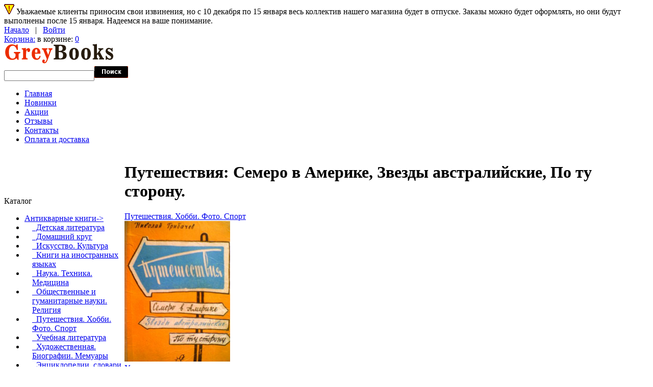

--- FILE ---
content_type: text/html; charset=UTF-8
request_url: https://greybooks.ru/puteshestviya-semero-v-amerike-zvezdy-avstraliiskie-po-tu-storonu-p-41479.html
body_size: 26159
content:
<!doctype html>
<html xmlns="http://www.w3.org/1999/xhtml" prefix="og: http://ogp.me/ns# fb: http://ogp.me/ns/fb# product: http://ogp.me/ns/product#" dir="ltr" lang="ru">
<head>
<title>Путешествия: Семеро в Америке, Звезды австралийские, По ту сторону. , купить с доставкой в GreyBooks.ru</title>
<meta http-equiv="Content-Type" content="text/html; charset=UTF-8" />
<meta name="description" content="Купить Путешествия: Семеро в Америке, Звезды австралийские, По ту сторону. с доставкой по доступной цене в интернет-магазине в GreyBooks.ru" />
<meta http-equiv="imagetoolbar" content="no" />
<meta name="SKYPE_TOOLBAR" content="SKYPE_TOOLBAR_PARSER_COMPATIBLE" />

<base href="https://greybooks.ru/" />
<link rel="canonical" href="https://greybooks.ru/puteshestviya-semero-v-amerike-zvezdy-avstraliiskie-po-tu-storonu-p-41479.html" />

<link rel="dns-prefetch" href="//www.googleadservices.com" />
<link rel="dns-prefetch" href="//www.google-analytics.com" />
<link rel="dns-prefetch" href="//apis.google.com" />
<link rel="dns-prefetch" href="//www.googletagmanager.com" />
<link rel="dns-prefetch" href="//mc.yandex.ru" />
<link rel="dns-prefetch" href="//img.yandex.ru" />
<link rel="dns-prefetch" href="//yandex.st" />

<script type="text/javascript" src="//ajax.googleapis.com/ajax/libs/jquery/1/jquery.min.js"></script>
<link rel="stylesheet" href="//ajax.googleapis.com/ajax/libs/jqueryui/1/themes/smoothness/jquery-ui.css" type="text/css" media="all" />

<script type="text/javascript" src="//ajax.googleapis.com/ajax/libs/jqueryui/1/jquery-ui.min.js"></script>
<link rel="stylesheet" type="text/css" href="min/?b=includes%2Ftemplates%2Ftheme394%2Fcss&amp;f=stylesheet.css,stylesheet_boxes.css,stylesheet_css_buttons.css,stylesheet_jquery.colorbox.css,stylesheet_main.css,stylesheet_tm.css" />
<link rel="stylesheet" type="text/css" media="print" href="min/?b=includes%2Ftemplates%2Ftheme394%2Fcss&amp;f=print_stylesheet.css" />
<script type="text/javascript" src="min/?b=includes&amp;f=templates%2Ftheme394%2Fjscript%2Fjscript_imagepreloader.js,templates%2Ftheme394%2Fjscript%2Fjscript_jquery.anythingslider.js,templates%2Ftheme394%2Fjscript%2Fjscript_jquery.colorbox-min.js,templates%2Ftheme394%2Fjscript%2Fjscript_slider.js,modules%2Fpages%2Fproduct_info%2Fjscript_textarea_counter.js"></script>
<script type="text/javascript">
if(!window.jQuery) {
  document.write('<scr' + 'ipt type="text/javascript" src="//ajax.googleapis.com/ajax/libs/jquery/1/jquery.min.js"></scr' + 'ipt>');
}
</script>
<script type="text/javascript" src="includes/templates/theme394/jscript/i18n/jquery.colorbox-ru.js"></script>
<script type="text/javascript">
  jQuery(document).ready(function(){
    jQuery("a[rel~='product_gallery']").colorbox({
//      slideshow:true,
      photo:true
      });
    jQuery(".youtube").colorbox({iframe:true, innerWidth:425, innerHeight:344});
  });
</script>


<script language="javascript" type="text/javascript"><!--
function popupWindow(url) {
  window.open(url,'popupWindow','toolbar=no,location=no,directories=no,status=no,menubar=no,scrollbars=no,resizable=yes,copyhistory=no,width=100,height=100,screenX=150,screenY=150,top=150,left=150')
}
function popupWindowPrice(url) {
  window.open(url,'popupWindow','toolbar=no,location=no,directories=no,status=no,menubar=no,scrollbars=yes,resizable=yes,copyhistory=no,width=600,height=400,screenX=150,screenY=150,top=150,left=150')
}
//--></script>

<script type="text/javascript">
preloadImages([
  'includes/templates/theme394/images/menu-item-bg-act.gif',
  'includes/templates/theme394/images/list-marker-act.gif'
]);
</script>

</head>


<body id="productinfoBody">



<!-- ========== IMAGE BORDER TOP ========== -->

<div class="main-width">

<!-- ====================================== -->

<!-- BOF- BANNER #1 display -->
            <!-- EOF- BANNER #1 display -->

<!-- ========== HEADER ========== -->
  <div class="messageStackWarning larger"><img src="includes/templates/theme394/images/icons/warning.gif" alt="Внимание" title=" Внимание " width="20" height="20" />  Уважаемые клиенты приносим свои извинения, но с 10 декабря по 15 января весь коллектив нашего магазина будет в отпуске. Заказы можно будет оформлять, но они будут выполнены после 15 января. Надеемся на ваше понимание.</div>




    <div id="header">
		<div class="top">
			<div class="nav-links">
				<!-- ========== NAVIGATION LINKS ========== -->
						<a href="https://greybooks.ru/">Начало</a>

											&nbsp; | &nbsp; <a href="https://greybooks.ru/login.html">Войти</a>
					
									<!-- ====================================== -->
			</div>
			<div class="cart">
				<div class="cart-bg">
					<div class="cart-icon">
					<!-- ========== SHOPPING CART ========== -->
											<span><a href="https://greybooks.ru/shopping_cart.html">Корзина:</a></span> в корзине: <a href="https://greybooks.ru/shopping_cart.html">0</a>					<!-- =================================== -->
					</div>
				</div>
			</div>
		</div>
		<div class="wrapper">
			<div class="logo">
				<!-- ========== LOGO ========== -->
					<a href="https://greybooks.ru/"><img src="includes/templates/theme394/images/logo.gif" alt="" width="215" height="40" /></a>
				<!-- ========================== -->
			</div>
		</div>

		<!-- BOF- BANNER #2 display -->
				<!-- EOF- BANNER #2 display -->

				<!-- ========== CATEGORIES TABS ========= -->
					<!-- ==================================== -->
	</div>

<!-- ============================ -->


<div id="content">

<div class="wrapper">
  <div class="search">
    <!-- ========== SEARCH ========== -->
      <form name="quick_find_header" action="https://greybooks.ru/advanced_search_result.html" method="get">        <div>
      <input type="hidden" name="main_page" value="advanced_search_result" /><input type="hidden" name="search_in_description" value="1" />      <input type="text" name="keyword" class="input1" /><input type="image" src="includes/templates/theme394/buttons/russian/search.gif" alt="найти" title=" найти " />        </div>
      </form>
    <!-- ============================ -->
  </div>

<!-- ========== MENU ========== -->
  <div class="menu">
          <div id="navEZPagesTop">
	<ul>
	
  <li class="li_un"><a href="https://greybooks.ru/">Главная</a></li>
  
  
	
  <li><a href="https://greybooks.ru/products_new.html">Новинки</a></li>
  
  
	
  <li><a href="https://greybooks.ru/specials.html">Акции</a></li>
  
  
	
  <li><a href="https://greybooks.ru/reviews.html">Отзывы</a></li>
  
  
	
  <li><a href="https://greybooks.ru/contact_us.html">Контакты</a></li>
  
  
	
  <li><a href="https://greybooks.ru/shippinginfo.html">Оплата и доставка</a></li>
  
  

    </ul>
</div>
      </div>
<!-- ========================== -->
</div>


<table border="0" cellspacing="0" cellpadding="0" width="100%" id="contentMainWrapper">
  <tr>

    
            <td id="column-left" style="width:236px;">
        <div style="width:236px;">
                              <!--// bof: categories //-->
        <div class="box" id="categories" style="width:236px;">

            <div class="box-head">
				<div class="box-marker">Каталог</div>
			</div>

			<div class="box-body">
				<div id="categoriesContent" class="sideBoxContent">
<ul>
<li class="category-top_un bg2"><span class="top-span"><a class="category-top_un" href="https://greybooks.ru/antikvarnye-knigi-c-683/"><span class="category-subs-parent">Антикварные книги</span>-&gt;</a></span></li><li class="category-products " style="padding-left:15px"><span class="top-span"><a class="category-products" href="https://greybooks.ru/antikvarnye-knigi-c-683/detskaya-literatura-c-683_1093/">&nbsp;&nbsp;Детская литература</a></span></li><li class="category-products bg2" style="padding-left:15px"><span class="top-span"><a class="category-products" href="https://greybooks.ru/antikvarnye-knigi-c-683/domashnii-krug-c-683_1096/">&nbsp;&nbsp;Домашний круг</a></span></li><li class="category-products " style="padding-left:15px"><span class="top-span"><a class="category-products" href="https://greybooks.ru/antikvarnye-knigi-c-683/iskusstvo-kultura-c-683_1134/">&nbsp;&nbsp;Искусство. Культура</a></span></li><li class="category-products bg2" style="padding-left:15px"><span class="top-span"><a class="category-products" href="https://greybooks.ru/antikvarnye-knigi-c-683/knigi-na-inostrannyh-yazykah-c-683_1098/">&nbsp;&nbsp;Книги на иностранных языках</a></span></li><li class="category-products " style="padding-left:15px"><span class="top-span"><a class="category-products" href="https://greybooks.ru/antikvarnye-knigi-c-683/nauka-tehnika-medicina-c-683_1097/">&nbsp;&nbsp;Наука. Техника. Медицина</a></span></li><li class="category-products bg2" style="padding-left:15px"><span class="top-span"><a class="category-products" href="https://greybooks.ru/antikvarnye-knigi-c-683/obshestvennye-i-gumanitarnye-nauki-religiya-c-683_1133/">&nbsp;&nbsp;Общественные и гуманитарные науки. Религия</a></span></li><li class="category-products " style="padding-left:15px"><span class="top-span"><a class="category-products" href="https://greybooks.ru/antikvarnye-knigi-c-683/puteshestviya-hobbi-foto-sport-c-683_1099/"><span class="category-subs-selected">&nbsp;&nbsp;Путешествия. Хобби. Фото. Спорт</span></a></span></li><li class="category-products bg2" style="padding-left:15px"><span class="top-span"><a class="category-products" href="https://greybooks.ru/antikvarnye-knigi-c-683/uchebnaya-literatura-c-683_1094/">&nbsp;&nbsp;Учебная литература</a></span></li><li class="category-products " style="padding-left:15px"><span class="top-span"><a class="category-products" href="https://greybooks.ru/antikvarnye-knigi-c-683/hudozhestvennaya-biografii-memuary-c-683_1095/">&nbsp;&nbsp;Художественная. Биографии. Мемуары</a></span></li><li class="category-products bg2" style="padding-left:15px"><span class="top-span"><a class="category-products" href="https://greybooks.ru/antikvarnye-knigi-c-683/yenciklopedii-slovari-spravochniki-c-683_1137/">&nbsp;&nbsp;Энциклопедии, словари, справочники</a></span></li><li class="category-top "><span class="top-span"><a class="category-top" href="https://greybooks.ru/audioknigi-c-435/">Аудиокниги-&gt;</a></span></li><li class="category-top bg2"><span class="top-span"><a class="category-top" href="https://greybooks.ru/bukinistika-c-425/">Букинистика-&gt;</a></span></li><li class="category-top "><span class="top-span"><a class="category-top" href="https://greybooks.ru/gramplastinki-c-753/">Грампластинки-&gt;</a></span></li><li class="category-top bg2"><span class="top-span"><a class="category-top" href="https://greybooks.ru/detyam-i-roditelyam-c-959/">Детям и родителям-&gt;</a></span></li><li class="category-top "><span class="top-span"><a class="category-top" href="https://greybooks.ru/izuchenie-yazykov-mira-c-553/">Изучение языков мира-&gt;</a></span></li><li class="category-top bg2"><span class="top-span"><a class="category-top" href="https://greybooks.ru/informatika-kompyuternaya-literatura-c-837/">Информатика Компьютерная литература</a></span></li><li class="category-top "><span class="top-span"><a class="category-top" href="https://greybooks.ru/iskusstvo-kultura-c-262/">Искусство. Культура-&gt;</a></span></li><li class="category-top bg2"><span class="top-span"><a class="category-top" href="https://greybooks.ru/medicina-zdravoohranenie-c-368/">Медицина. Здравоохранение-&gt;</a></span></li><li class="category-top "><span class="top-span"><a class="category-top" href="https://greybooks.ru/nauka-tehnika-c-136/">Наука. Техника-&gt;</a></span></li><li class="category-top bg2"><span class="top-span"><a class="category-top" href="https://greybooks.ru/postery-plakaty-kalendari-netekstovye-izdaniya-c-1089/">Постеры. Плакаты. Календари. Нетекстовые издания</a></span></li><li class="category-top "><span class="top-span"><a class="category-top" href="https://greybooks.ru/puteshestviya-otdyh-hobbi-sport-c-385/">Путешествия. Отдых. Хобби. Спорт-&gt;</a></span></li><li class="category-top bg2"><span class="top-span"><a class="category-top" href="https://greybooks.ru/biznes-i-yekonomika-c-90/">Бизнес и экономика-&gt;</a></span></li><li class="category-top "><span class="top-span"><a class="category-top" href="https://greybooks.ru/detektivy-boeviki-trillery-c-94/">Детективы. Боевики. Триллеры-&gt;</a></span></li><li class="category-top bg2"><span class="top-span"><a class="category-top" href="https://greybooks.ru/domashnii-krug-c-131/">Домашний круг-&gt;</a></span></li><li class="category-top "><span class="top-span"><a class="category-top" href="https://greybooks.ru/obshestvennye-i-gumanitarnye-nauki-c-123/">Общественные и гуманитарные науки-&gt;</a></span></li><li class="category-top bg2"><span class="top-span"><a class="category-top" href="https://greybooks.ru/religiya-c-130/">Религия-&gt;</a></span></li><li class="category-top "><span class="top-span"><a class="category-top" href="https://greybooks.ru/yenciklopedii-slovari-spravochniki-c-39/">Энциклопедии, словари, справочники-&gt;</a></span></li><li class="category-top bg2"><span class="top-span"><a class="category-top" href="https://greybooks.ru/uchebnaya-literatura-c-21/">Учебная литература-&gt;</a></span></li><li class="category-top "><span class="top-span"><a class="category-top" href="https://greybooks.ru/fantastika-fyentezi-trillery-c-114/">Фантастика. Фэнтези. Триллеры-&gt;</a></span></li><li class="category-top bg2"><span class="top-span"><a class="category-top" href="https://greybooks.ru/hudozhestvennaya-publicistika-c-86/">Художественная публицистика</a></span></li><li class="category-top "><span class="top-span"><a class="category-top" href="https://greybooks.ru/hudozhestvennaya-biografii-memuary-c-93/">Художественная. Биографии. Мемуары-&gt;</a></span></li></ul>
</div>			</div>
            
        </div>
<!--// eof: categories //-->
                </div>
            </td>

    
            <td id="column-center" valign="top">

                <div class="column-center-padding">

                    <!--content_center-->

                        <!-- bof breadcrumb -->
                                                <!-- eof breadcrumb -->


                        <!-- bof upload alerts -->
                                                <!-- eof upload alerts -->


            <div class="centerColumn" id="productGeneral">

<!--bof Product Name-->
<h1 id="productName" class="productGeneral"><span class="title-left-bg"><span class="title-right-bg">Путешествия: Семеро в Америке, Звезды австралийские, По ту сторону.</span></span></h1>
<!--eof Product Name-->

<!--bof Form start-->
<form name="cart_quantity" action="https://greybooks.ru/puteshestviya-semero-v-amerike-zvezdy-avstraliiskie-po-tu-storonu-p-41479.html?action=add_product" method="post" enctype="multipart/form-data"><input type="hidden" name="securityToken" value="277257d5953bd3fa39f9213118c5dfde" />
<!--eof Form start-->


<!--bof Category Icon -->

<div align="left" id="categoryIcon" class="categoryIcon">
	<div class="wrapper">
		<div class="fleft aligncenter">
			<a href="https://greybooks.ru/antikvarnye-knigi-c-683/puteshestviya-hobbi-foto-sport-c-683_1099/">Путешествия. Хобби. Фото. Спорт</a>		</div>
	</div>
</div><!--eof Category Icon -->

<!--bof Prev/Next top position -->
<!--eof Prev/Next top position-->

<!--bof Main Product Image -->
<div id="productMainImage" class="centeredContent back">
<span class="image"><a class="product_images" rel="product_gallery" href="images/mlgv/41368.jpg" target="_blank"><img src="images/mlgv/41368.jpg" alt="Путешествия: Семеро в Америке, Звезды австралийские, По ту сторону." title=" Путешествия: Семеро в Америке, Звезды австралийские, По ту сторону. " width="207" height="276" /><br /><span class="imgLink">Увеличить картинку</span></a></span><noscript>
<img itemprop="image" src="images/mlgv/41368.jpg" alt="Путешествия: Семеро в Америке, Звезды австралийские, По ту сторону." title=" Путешествия: Семеро в Америке, Звезды австралийские, По ту сторону. " width="360" height="480" />
<div itemscope itemtype="http://schema.org/ImageObject">
  <img itemprop="contentUrl" src="images/mlgv/41368.jpg" alt="Путешествия: Семеро в Америке, Звезды австралийские, По ту сторону." title=" Путешествия: Семеро в Америке, Звезды австралийские, По ту сторону. " width="360" height="480" />
  <span itemprop="name">Путешествия: Семеро в Америке, Звезды австралийские, По ту сторону.</span>
</div>
</noscript>
</div><!--eof Main Product Image-->


<!--bof Product Price block -->
<h2 id="productPrices" class="productGeneral">
Цена: 300p.</h2>
<!--eof Product Price block -->

<!--bof free ship icon  -->
<!--eof free ship icon  -->

 <!--bof Product description -->
<div id="productDescription" class="productGeneral biggerText"><p><strong>Издание 1958 года. Сохранность:&nbsp; хорошая.&nbsp;</strong></p>

<p><br />
- Семеро в Америке.<br />
- Звезды австралийские.<br />
- По ту сторону.<br />
Рис. В.Медведева, фотоиллюстрации.</p>

<p><br />
Издание: переплет.<br />
Параметры: формат 84x108/32, 348 стр</p></div>
<!--eof Product description -->
<br class="clearBoth" />

<!--bof Add to Cart Box -->
                  <div id="cartAdd">
    Добавить в корзину: <input type="text" name="cart_quantity" value="1" maxlength="6" size="4" /><br /><br /><input type="hidden" name="products_id" value="41479" /><input type="image" src="includes/templates/theme394/buttons/russian/button_in_cart.gif" alt="В корзину" title=" В корзину " />          </div>
  <!--eof Add to Cart Box-->

<!--bof Product details list  -->
<ul id="productDetailsList" class="floatingBox back">
  <li>Автор: Грибачев, Николай</li>
    
  <li>Год выпуска: 1958</li>
  
  <li>Артикул: 41368</li>
  <li>Вес доставки: 475гр</li>
  
  <li>Бренд: Молодая Гвардия</li>
</ul>
<br class="clearBoth" />
<!--eof Product details list -->

<!--bof Attributes Module -->
<!--eof Attributes Module -->

<!--bof Quantity Discounts table -->
<!--eof Quantity Discounts table -->

<!--bof Additional Product Images -->
 <!--eof Additional Product Images -->

<!--bof Prev/Next bottom position -->
<div class="navNextPrevWrapper centeredContent">
<p class="navNextPrevCounter">Товар 54/65</p>
<div class="navNextPrevList"><a href="https://greybooks.ru/puteshestvie-na-kon-tiki-p-40484.html"><img src="includes/templates/theme394/buttons/russian/button_prev.gif" alt="Предыдущий" title=" Предыдущий " width="133" height="26" /></a></div>

<div class="navNextPrevList"><a href="https://greybooks.ru/antikvarnye-knigi-c-683/puteshestviya-hobbi-foto-sport-c-683_1099/"><img src="includes/templates/theme394/buttons/russian/button_return_to_product_list.gif" alt="Вернуться к списку товаров" title=" Вернуться к списку товаров " width="237" height="26" /></a></div>

<div class="navNextPrevList"><a href="https://greybooks.ru/s-kuklami-k-yekvatoru-p-39472.html"><img src="includes/templates/theme394/buttons/russian/button_next.gif" alt="Следующий" title=" Следующий " width="124" height="26" /></a></div>
</div><!--eof Prev/Next bottom position -->

<!--bof Tell a Friend button -->
<!--eof Tell a Friend button -->

<!--bof Reviews button and count-->
<div id="productReviewLink" class="buttonRow back"><a href="https://greybooks.ru/product_reviews_write.html?products_id=41479"><img src="includes/templates/theme394/buttons/russian/button_write_review.gif" alt="Написать отзыв" title=" Написать отзыв " width="151" height="26" /></a></div>
<br class="clearBoth" />
<!--eof Reviews button and count -->


<!--bof Product date added/available-->
<!--eof Product date added/available -->

<!--bof Product URL -->
<!--eof Product URL -->

<!--bof also purchased products module-->

<!--eof also purchased products module-->

<!--bof Form close-->
</form>
<!--bof Form close-->
</div>

                  <div class="clear"></div>

                    <!--eof content_center-->

          <div class="banners">

            <!-- BOF- BANNER #3 display -->
                        <!-- EOF- BANNER #3 display -->
            <!-- BOF- BANNER #4 display -->
                        <!-- EOF- BANNER #4 display -->
          </div>

                </div>

            </td>

    
    </tr>
</table>

</div>
<!--bof- parse time display -->
<!--eof- parse time display -->

<!-- ========== FOOTER ========== -->


	<div id="footer">
		<!-- BOF- BANNER #5 display -->
				<!-- EOF- BANNER #5 display -->
		<div class="wrapper">
			<div class="cards">
				<!-- ========== CARDS ========== -->
					<img src="includes/templates/theme394/images/paypal.gif" alt="" width="147" height="21" />				<!-- =========================== -->
			</div>
			<div class="fright">
				<div class="menu">
					<!-- ========== MENU ========== -->
												
							<a href="https://greybooks.ru/">Начало</a>&nbsp; &nbsp;|&nbsp; &nbsp;
  <a href="https://greybooks.ru/products_new.html">Новинки</a>
&nbsp; &nbsp;|&nbsp; &nbsp;
  <a href="https://greybooks.ru/specials.html">Акции</a>
&nbsp; &nbsp;|&nbsp; &nbsp;
  <a href="https://greybooks.ru/reviews.html">Отзывы</a>
&nbsp; &nbsp;|&nbsp; &nbsp;
  <a href="https://greybooks.ru/contact_us.html">Контакты</a>
&nbsp; &nbsp;|&nbsp; &nbsp;
  <a href="https://greybooks.ru/shippinginfo.html">Оплата и доставка</a>
					
											<!-- ========================== -->
				</div>
				<p>
					<!-- ========== COPYRIGHT ========== -->
						Copyright &copy; 2025 <a href="https://greybooks.ru/" target="_blank">GreyBooks</a>. Powered by <a href="http://www.zen-cart.com" target="_blank">Zen Cart</a> <a href="https://greybooks.ru/privacy.html">Приватность</a>
				
											<!-- =============================== -->
				</p>
				<div><!-- {%FOOTER_LINK} --></div>
				<!-- BOF- BANNER #6 display -->
								<!-- EOF- BANNER #6 display -->
			</div>
		</div>
	</div>

<!-- ============================ -->


<!-- ========== IMAGE BORDER BOTTOM ========== -->

</div>

<!-- ========================================= -->

<!-- Zen-Cart Yandex.Metrika v 3.1 06.05.2014 15:13:24 -->
<!-- Yandex.Metrika counter -->
<script type="text/javascript">
var yaParams = {
ip: "3.129.73.45"
};
</script>
<script type="text/javascript">
    (function (d, w, c) {
        (w[c] = w[c] || []).push(function() {
            try {
                w.yaCounter53857 = new Ya.Metrika({
                    id:53857,
                    clickmap:true,
                    trackLinks:true,
                    accurateTrackBounce:true,
                    webvisor:true
                });
            } catch(e) { }
        });

        var n = d.getElementsByTagName("script")[0],
            s = d.createElement("script"),
            f = function () { n.parentNode.insertBefore(s, n); };
        s.type = "text/javascript";
        s.async = true;
        s.src = "https://mc.yandex.ru/metrika/watch.js";

        if (w.opera == "[object Opera]") {
            d.addEventListener("DOMContentLoaded", f, false);
        } else { f(); }
    })(document, window, "yandex_metrika_callbacks");
</script>
<noscript><div><img src="https://mc.yandex.ru/watch/53857" style="position:absolute; left:-9999px;" alt="" /></div></noscript>
<!-- /Yandex.Metrika counter -->
<script type="text/javascript">
if(typeof jQuery=="function"){
  jQuery(document).ready(function(){
    jQuery("a[href*='action=buy_now']").click(function(event) {
      yaCounter53857.reachGoal('shopping_cart_add');
    });
    jQuery("form[action*='action=add_product'],form[action*='action=multiple_products_add_product']").submit(function(event) {
      yaCounter53857.reachGoal('shopping_cart_add');
    });
    jQuery("a[href*='checkout_shipping']").click(function(event) {
      yaCounter53857.reachGoal('checkout_click');
    });
  });
}
</script>
</body></html>
